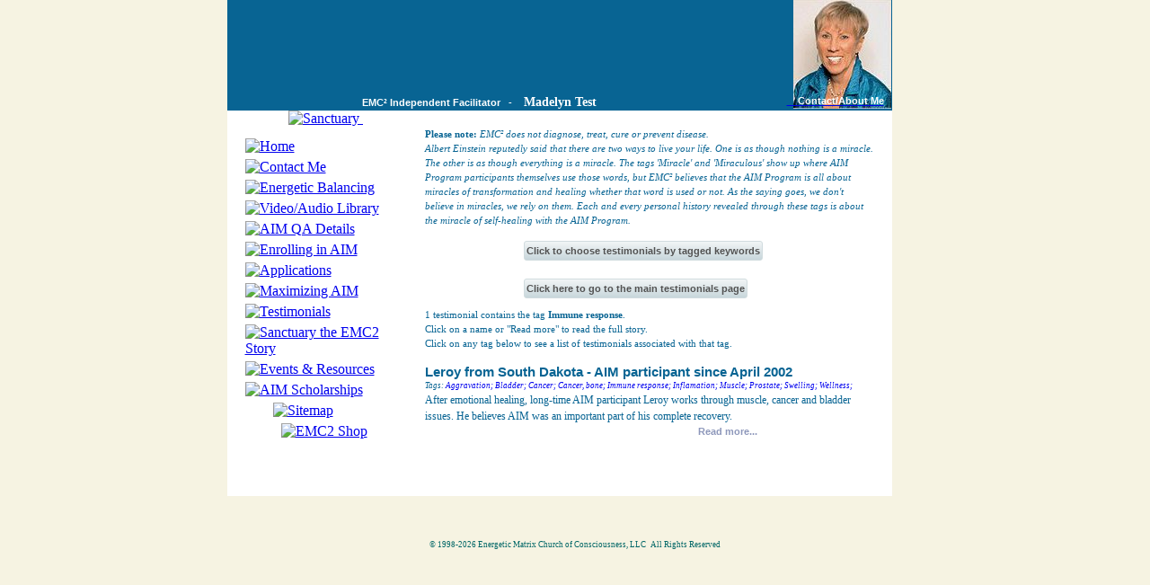

--- FILE ---
content_type: text/html; charset=UTF-8
request_url: https://aimyourenergy.com/miracles.php?st=115
body_size: 3587
content:
<!DOCTYPE html PUBLIC "-//W3C//DTD XHTML 1.0 Transitional//EN" "http://www.w3.org/TR/xhtml1/DTD/xhtml1-transitional.dtd">
<html xmlns="http://www.w3.org/1999/xhtml">
  <head>
<meta http-equiv="Content-Type" content="text/html; charset=utf-8">
<meta name="keywords" content="testimonials, miracles, EMC2 Facilitator Madelyn Test, Energetic Balancing, EMC2, EMC&sup2;, Sanctuary, The AIM Program, Distant Healing, ENC2, Wayne Dyer, Energetic Matrix, Spiritual technology, Self-Healing, Energy rebalancing, Alternative Healing Therapies, Spiritual Healing, Quantum Energetic Balancing, Karma - Hereditary Balancing, Stephen Lewis">
<meta name=viewport content="width=device-width, initial-scale=1">
<meta name="description" content="Facilitator EMC2 Facilitator Madelyn Test presents testimonials about the miracles participants have received via the AIM Program of Energetic Balancing">
<meta name="resource-type" content="document">
<meta name="robots" content="index,follow">
<meta name="copyright" content="Copyright 2008-2026 Energetic Matrix Church of Consciousness, LLC" />
<meta http-equiv="imagetoolbar" content="no">
<link href="https://www.aimyourenergy.com/" rel="canonical">
<link href="https://www.aimyourenergy.com/" rel="home">

    <link rel='stylesheet' type='text/css' href='css/miracles2.css?8335916'>
    
<title>
  EMC&sup2; - The AIM Program - EMC&sup2; Independent Facilitator Madelyn Test - Testimonial Miracles
</title>


</head>

<body style="margin-top: 0in;" bgcolor="#f6f3e2" onload="MM_preloadImages('images/mainnav/home2.gif','images/mainnav/contactMe2.gif','images/mainnav/balance2.gif','images/mainnav/video2.gif','images/mainnav/qadetails2.gif','images/mainnav/enrollinginaim2.gif','images/mainnav/applications2.gif','images/mainnav/maximizingaim2.gif','images/mainnav/testimonials2.gif','images/mainnav/story2.gif','images/mainnav/events2.gif','images/mainnav/scholarships2.gif','images/mainnav/sitemap100_20_2.gif','images/mainnav/emcstore2.gif')">
<a name="top"></a>
<!-- table 1 -->
<table width=100% cellpadding=0 cellspacing=0 border=0>
  <tr><!-- t1r1 -->
    <td width=100% align=center valign=top><!-- t1r1c1 -->
      <!-- Main Table 795 -->
      <table width="795" cellpadding="0" cellspacing="0" border="0">
        <tr><!-- t795r1 -->
          <td width="10" height="601" background="images/left_shw.gif">
          </td>
          <td width="740" valign="top" align="left">
          <!-- t795r1c1 -->
            <!-- Begin T740 -->
            <table width="740" border="0" cellspacing="0" bgcolor=white cellpadding="0">
              <style type="text/css">
<!--
#emcfacil-text {
	font-family:arial; 
	font-size:8.5pt; 
	color:#fff; 
	font-weight:bold;
}
#facil-name	{
	font-family: verdana;
	font-size: 10.75pt;
	color:#fff;
	font-weight: bold;
}
#contact-me	{
	font-family:arial; font-size:8.5pt; color:#ffffff; font-weight:bold;
}
.body-text	{
	font-family: verdana; font-size: 8.25pt; color: #086493; line-height: 1.5em; text-align: justify;
}
#nav-banner-box {
	position: relative; 
	background-color: #086493;
	width: 740px; 
	margin-top: 0px; 
	margin-left: 0px; 
	height: 123px;
}
-->
</style>
              <!-- Begin Banner -->
              <tr>
                <td colspan=2 align="left" valign="top">
                  <div id="nav-banner-box">
                    <div style="position: absolute; margin-left: 0px; margin-top: 0px;">
                      <img src="images/newbanner2.gif" width="552" height="123" alt="" />
                    </div>
                    <div style="position: absolute; margin-left: 630px; top: -1px;">
                     <img src='pics/TM34039-FWS.jpg?8335916' width='109' height='122' alt='Madelyn Test' />                    </div>
                    <div style="position:absolute; z-index:100; margin-left:623px; margin-top:106px; text-align:left; width: 115px;">
                      <a href="contact.php"><span id="contact-me">&nbsp;&nbsp;&nbsp;&nbsp;Contact/About Me</span></a>
                    </div>
                    <div style="position: absolute; margin-left: 150px; margin-top: 104px; text-align: left;">
                      <span id="emcfacil-text">EMC&sup2; Independent Facilitator&nbsp;&nbsp;&nbsp;-&nbsp;&nbsp;&nbsp;</span>
                      <span id="facil-name">Madelyn Test</span>
                    </div>
                  </div>

<!--                  <div id="banner-shdw">
                    <img src="http://dwp.bigplanet.com/bioscanforlife/nss-folder/emc/4bottomshw2_6.gif" width="740" height="6" />
                  </div>
-->
                </td>
              </tr>
              <!-- End of Banner -->
    		      <tr><!-- t740r1 Main Content -->
<style type="text/css">
<!--
.nav-container {
	margin-left: 0px;
	margin-top: 0px;
	text-align: center;
	width: 220px;
}
.nav-main {
	position: relative;
	margin-left: 20px;
	text-align: left;
	width: 180px;
	margin-top: 5px;
}

-->
</style>
                <!-- Navigation Section begins -->
            	  <td width="220" valign="top" align="left">
                  <div class="nav-container">
                    <a href="thebook.php">
                    <img src="images/mainnav/topnavsanctuarylogo142_121.gif" width="142" height="121" alt="Sanctuary" title="Click to learn about Sanctuary: The Path to Consciousness" border="0" style="margin-bottom:8px;"/>
                    </a>
                    <img src="images/clr_pix.gif" width="1" height="30" alt="" />
               	   	<div class="nav-main"><a href="index.php" onmouseout="MM_swapImgRestore()" onmouseover="MM_swapImage('Home','','images/mainnav/home2.gif',1)"><img src="images/mainnav/home1.gif" name="Home" border="0" id="Home" alt="Home" /></a></div>
                    <div class="nav-main"><a href="contact.php" onmouseout="MM_swapImgRestore()" onmouseover="MM_swapImage('Contact','','images/mainnav/contactMe2.gif',1)"><img src="images/mainnav/contactMe1.gif" name="Contact" border="0" id="Contact" alt="Contact Me" /></a></div>
                    <div class="nav-main"><a href="balancing.php" onmouseout="MM_swapImgRestore()" onmouseover="MM_swapImage('balance','','images/mainnav/balance2.gif',1)"><img src="images/mainnav/balance1.gif" name="balance" border="0" id="Balance" alt="Energetic Balancing" /></a></div>
                    <div class="nav-main"><a href="videoaudiolibrary.php" onmouseout="MM_swapImgRestore()" onmouseover="MM_swapImage('Video','','images/mainnav/video2.gif',1)"><img src="images/mainnav/video1.gif" name="Video" border="0" id="Video" alt="Video/Audio Library" /></a></div>
                    <div class="nav-main"><a href="qadetails.php" onmouseout="MM_swapImgRestore()" onmouseover="MM_swapImage('qadetails','','images/mainnav/qadetails2.gif',1)"><img src="images/mainnav/qadetails.gif" name="qadetails" border="0" id="qadetails" alt="AIM QA Details" /></a></div>
                    <div class="nav-main"><a href="participating.php" onmouseout="MM_swapImgRestore()" onmouseover="MM_swapImage('enroll','','images/mainnav/enrollinginaim2.gif',1)"><img src="images/mainnav/enrollinginaim1.gif" name="enroll" border="0" id="participate" alt="Enrolling in AIM" /></a></div>
                    <div class="nav-main"><a href="forms.php" onmouseout="MM_swapImgRestore()" onmouseover="MM_swapImage('applications','','images/mainnav/applications2.gif',1)"><img src="images/mainnav/applications1.gif" name="applications" border="0" id="applications" alt="Applications" /></a></div>
                    <div class="nav-main"><a href="maximizing.php" onmouseout="MM_swapImgRestore()" onmouseover="MM_swapImage('Maximizing','','images/mainnav/maximizingaim2.gif',1)"><img src="images/mainnav/maximizingaim1.gif" name="Maximizing" border="0" id="Maximizing" alt="Maximizing AIM" /></a></div>
                    <div class="nav-main"><a href="miracles.php" onmouseout="MM_swapImgRestore()" onmouseover="MM_swapImage('Testimonials','','images/mainnav/testimonials2.gif',1)"><img src="images/mainnav/testimonials1.gif" name="Testimonials" border="0" id="Testimonials" alt="Testimonials" /></a></div>
                    <div class="nav-main"><a href="thebook.php" onmouseout="MM_swapImgRestore()" onmouseover="MM_swapImage('Story','','images/mainnav/story2.gif',1)"><img src="images/mainnav/story1.gif" name="Story" border="0" id="Story" alt="Sanctuary the EMC2 Story" /></a></div>
                    <div class="nav-main"><a href="events.php" onmouseout="MM_swapImgRestore()" onmouseover="MM_swapImage('Events','','images/mainnav/events2.gif',1)"><img src="images/mainnav/events1.gif" name="Events" border="0" id="Events" alt="Events & Resources" /></a></div>
                    <div class="nav-main"><a href="scholarships.php" onmouseout="MM_swapImgRestore()" onmouseover="MM_swapImage('Scholarships','','images/mainnav/scholarships2.gif',1)"><img src="images/mainnav/scholarships1.gif" name="Scholarships" border="0" id="Scholarships" alt="AIM Scholarships" /></a></div>
                    <div class="nav-main">
                       <div style="position:relative; margin-left: 31px;">
                         <a href="sitemap.php" onmouseout="MM_swapImgRestore()" onmouseover="MM_swapImage('sitemap','','images/mainnav/sitemap100_20_2.gif',1)"><img src="images/mainnav/sitemap100_20_1.gif" name="sitemap" border="0" id="sitemap" alt="Sitemap" /></a>
                       </div>
                   	</div>
                   	<div class="nav-main">
							        <div style="position:relative; margin-left: 40px;">
                        <a href="http://www.cafepress.com/emc2shop" target="_blank" onmouseout="MM_swapImgRestore()" onmouseover="MM_swapImage('emc2shop','','images/mainnav/emcstore2.gif',1)"><img src="images/mainnav/emcstore1.gif" name="emc2shop" border="0" id="emc2shop" alt="EMC2 Shop" /></a>
						            </a>
                      </div>
                    </div>
          			  </div> <!-- navcontainer -->
          			  <br>
          			  <br>
          			  <br>
            	  </td>
                <!-- Navigation Section ends -->
                <!-- Main Content Table -->
            	  <td width="520" valign="top"><!-- t740r1c1 -->
                <!-- begin page -->
<!-- End of pagetop (fac) -->


      <div class="textcontainer500"><div class=body-text-left>
      
      <b>Please note:</b> <i>EMC&sup2; does not diagnose, treat, cure or prevent disease.  <br>
      Albert Einstein reputedly said that there are two ways to live your life.  One is as though nothing is a miracle.  The other is as though everything is a miracle.  The tags 'Miracle' and 'Miraculous' show up where AIM Program participants themselves use those words, but EMC&sup2; believes that the AIM Program is all about miracles of transformation and healing whether that word is used or not. As the saying goes, we don't believe in miracles, we rely on them.  Each and every personal history revealed through these tags is about the miracle of self-healing with the AIM Program.</i>  
      
    <div align=left style='margin:15px 0px 20px 110px;'><a href='?l=1' class='testimonial-tag-button' style='font-weight:bold'>Click to choose testimonials by tagged keywords</a></div><div align=left style='margin:14px 0px 10px 110px;'><a href='miracles.php' class='testimonial-tag-button' style='font-weight:bold'>Click here to go to the main testimonials page</a></div><div class=body-text>
         1 testimonial contains the tag <span class='selectedtag'>Immune response</span>.<br>
            Click on a name or "Read more" to read the full story.  <br>
            Click on any tag below to see a list of testimonials associated with that tag.  <br>
      <br>
      </div>
    <a name='W17318-20190306'></a>
    <!-- Leroy from South Dakota -->
    <a name='Leroy'></a>
    <span class='testimonial_heading'>
      <a href='writtentestimonialfull.php?id=W17318-20190306&st=115' target='_self' title='Read Leroy&#39;s full testimonial.'>Leroy from South Dakota - AIM participant since April 2002</a>
    </span><br><span class='tag_list'> Tags: <a class='tag' style='text-decoration:none;font-weight:normal;display: inline-block;' href='miracles.php?st=111'>Aggravation;</a> <a class='tag' style='text-decoration:none;font-weight:normal;display: inline-block;' href='miracles.php?st=112'>Bladder;</a> <a class='tag' style='text-decoration:none;font-weight:normal;display: inline-block;' href='miracles.php?st=113'>Cancer;</a> <a class='tag' style='text-decoration:none;font-weight:normal;display: inline-block;' href='miracles.php?st=114'>Cancer, bone;</a> <a class='tag' style='text-decoration:none;font-weight:normal;display: inline-block;' href='miracles.php?st=115'>Immune response;</a> <a class='tag' style='text-decoration:none;font-weight:normal;display: inline-block;' href='miracles.php?st=116'>Inflamation;</a> <a class='tag' style='text-decoration:none;font-weight:normal;display: inline-block;' href='miracles.php?st=117'>Muscle;</a> <a class='tag' style='text-decoration:none;font-weight:normal;display: inline-block;' href='miracles.php?st=63'>Prostate;</a> <a class='tag' style='text-decoration:none;font-weight:normal;display: inline-block;' href='miracles.php?st=119'>Swelling;</a> <a class='tag' style='text-decoration:none;font-weight:normal;display: inline-block;' href='miracles.php?st=120'>Wellness;</a> </span><br>
    <span class='testimonial-teaser'>
      After emotional healing, long-time AIM participant Leroy works through muscle, cancer and bladder issues.  He believes AIM was an important part of his complete recovery.<br>
    </span>
    <div class='testimonial-readmore'><a href='writtentestimonialfull.php?id=W17318-20190306&st=115' target='_self' title='Read Leroy&#39;s full testimonial.'>Read more...</a></div>
    
        </span>
             <br />
             

            </div><!-- Testimonial div ends -->                
                    
                    
     </div> <!-- text-align:left div ends -->

                <!-- end page -->
                  <br>
                  <br>
                </td><!-- t740r1c1 -->
              </tr><!-- t740r1 Main Content -->
              <!-- End of Main Text Area -->
            </table>
            <!-- End T740 Main Content -->
          </td><!-- t795r1c1 -->
          
          <td width=45 background="images/right_vrt_strip3.gif">
          </td>
        </tr><!-- t795r1 -->
        <tr>
          <td>
            <img src="images/btm_left_corner.gif" width="10" height="10" alt="">
          </td>
          <td background="images/btm_shdw.gif">
            <img src="images/clr_pix.gif" width="740" height="10" alt="">
          </td>
          <td>
            <img src="images/btm_right_corner.gif" width="45" height="10" alt="">
          </td>
        </tr>
      </table>
      <!-- End Table 795 -->
			      <div style="position: relative; text-align: center; height: 24px;">
			  <span style="font-family: verdana; font-size: 7.0pt; color: #006666;">
          &copy; 1998-2026 Energetic Matrix Church of Consciousness, LLC &nbsp; All Rights Reserved
        </span>
      </div>
     </td><!-- t1r1c1 -->
  </tr><!-- t1r11 -->
</table><!-- table 1 -->
<SCRIPT src="stuff.js" type="text/javascript"></script>
</body>
</html>

